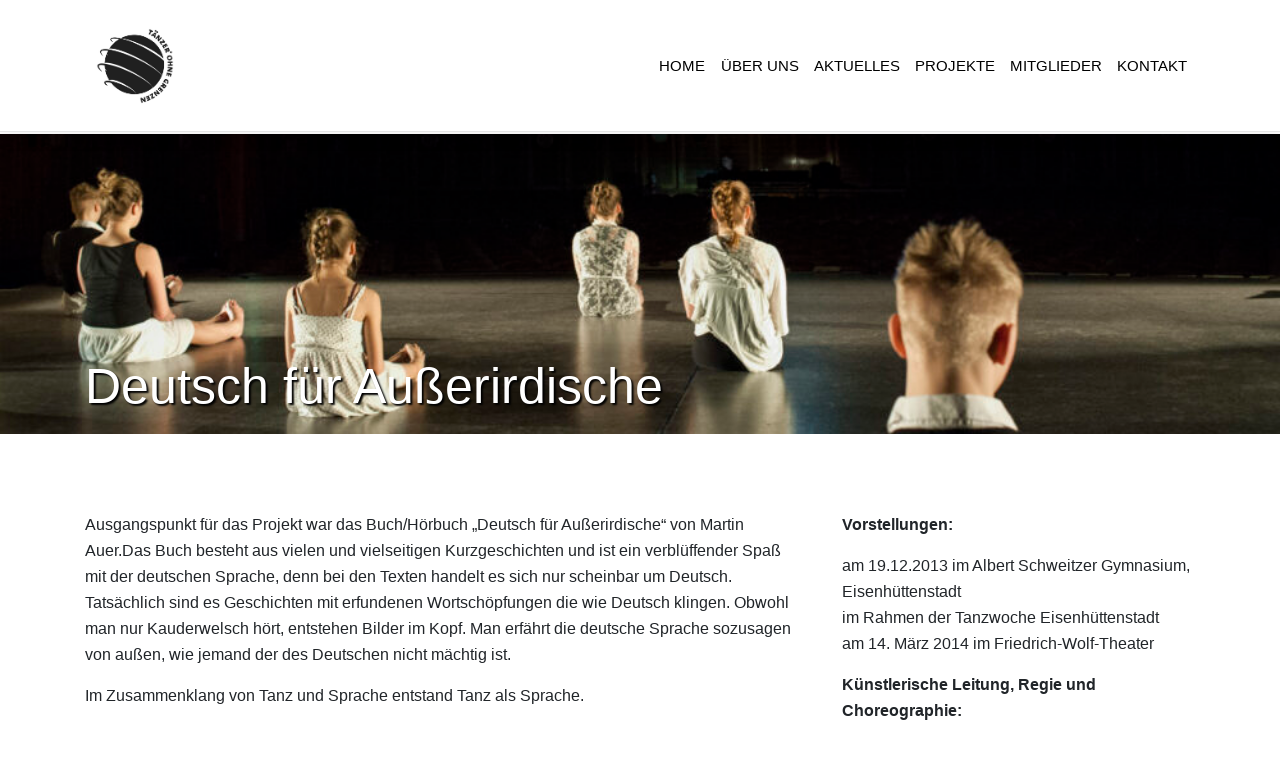

--- FILE ---
content_type: text/html; charset=UTF-8
request_url: https://www.taenzerohnegrenzen.de/2013/12/20/deutsch-fuer-ausserirdische/
body_size: 12191
content:
<!DOCTYPE html>
<html lang="en-US">
<head>
    <meta charset="UTF-8">
    <meta name="viewport" content="width=device-width, initial-scale=1, user-scalable=no">
    <meta http-equiv="X-UA-Compatible" content="IE=edge">
    <link rel="profile" href="http://gmpg.org/xfn/11">
<meta name='robots' content='index, follow, max-image-preview:large, max-snippet:-1, max-video-preview:-1' />

	<!-- This site is optimized with the Yoast SEO plugin v26.5 - https://yoast.com/wordpress/plugins/seo/ -->
	<title>Deutsch für Außerirdische &#187; Tänzer ohne Grenzen</title>
	<link rel="canonical" href="https://www.taenzerohnegrenzen.de/2013/12/20/deutsch-fuer-ausserirdische/" />
	<meta property="og:locale" content="en_US" />
	<meta property="og:type" content="article" />
	<meta property="og:title" content="Deutsch für Außerirdische &#187; Tänzer ohne Grenzen" />
	<meta property="og:description" content="Ausgangspunkt für das Projekt war das Buch/Hörbuch „Deutsch für Außerirdische“ von Martin Auer.Das Buch besteht aus vielen und vielseitigen Kurzgeschichten und ist ein verblüffender Spaß mit der deutschen Sprache, denn bei den Texten handelt es sich nur scheinbar um Deutsch. Tatsächlich sind es Geschichten mit erfundenen Wortschöpfungen die wie Deutsch klingen. Obwohl man nur Kauderwelsch [&hellip;]" />
	<meta property="og:url" content="https://www.taenzerohnegrenzen.de/2013/12/20/deutsch-fuer-ausserirdische/" />
	<meta property="og:site_name" content="Tänzer ohne Grenzen" />
	<meta property="article:publisher" content="https://www.facebook.com/TaenzerohneGrenzen/" />
	<meta property="article:published_time" content="2013-12-20T19:44:00+00:00" />
	<meta property="article:modified_time" content="2021-10-24T19:39:17+00:00" />
	<meta property="og:image" content="https://www.taenzerohnegrenzen.de/wp-content/uploads/friwo.png" />
	<meta name="author" content="admin-taenzer-hji" />
	<meta name="twitter:card" content="summary_large_image" />
	<meta name="twitter:label1" content="Written by" />
	<meta name="twitter:data1" content="admin-taenzer-hji" />
	<meta name="twitter:label2" content="Est. reading time" />
	<meta name="twitter:data2" content="2 minutes" />
	<script type="application/ld+json" class="yoast-schema-graph">{"@context":"https://schema.org","@graph":[{"@type":"Article","@id":"https://www.taenzerohnegrenzen.de/2013/12/20/deutsch-fuer-ausserirdische/#article","isPartOf":{"@id":"https://www.taenzerohnegrenzen.de/2013/12/20/deutsch-fuer-ausserirdische/"},"author":{"name":"admin-taenzer-hji","@id":"https://www.taenzerohnegrenzen.de/#/schema/person/06c78091e4e4adb4c7ad62873c0bbc88"},"headline":"Deutsch für Außerirdische","datePublished":"2013-12-20T19:44:00+00:00","dateModified":"2021-10-24T19:39:17+00:00","mainEntityOfPage":{"@id":"https://www.taenzerohnegrenzen.de/2013/12/20/deutsch-fuer-ausserirdische/"},"wordCount":138,"publisher":{"@id":"https://www.taenzerohnegrenzen.de/#organization"},"image":{"@id":"https://www.taenzerohnegrenzen.de/2013/12/20/deutsch-fuer-ausserirdische/#primaryimage"},"thumbnailUrl":"https://www.taenzerohnegrenzen.de/wp-content/uploads/friwo.png","articleSection":["Projekte","Unkategorisiert"],"inLanguage":"en-US"},{"@type":"WebPage","@id":"https://www.taenzerohnegrenzen.de/2013/12/20/deutsch-fuer-ausserirdische/","url":"https://www.taenzerohnegrenzen.de/2013/12/20/deutsch-fuer-ausserirdische/","name":"Deutsch für Außerirdische &#187; Tänzer ohne Grenzen","isPartOf":{"@id":"https://www.taenzerohnegrenzen.de/#website"},"primaryImageOfPage":{"@id":"https://www.taenzerohnegrenzen.de/2013/12/20/deutsch-fuer-ausserirdische/#primaryimage"},"image":{"@id":"https://www.taenzerohnegrenzen.de/2013/12/20/deutsch-fuer-ausserirdische/#primaryimage"},"thumbnailUrl":"https://www.taenzerohnegrenzen.de/wp-content/uploads/friwo.png","datePublished":"2013-12-20T19:44:00+00:00","dateModified":"2021-10-24T19:39:17+00:00","breadcrumb":{"@id":"https://www.taenzerohnegrenzen.de/2013/12/20/deutsch-fuer-ausserirdische/#breadcrumb"},"inLanguage":"en-US","potentialAction":[{"@type":"ReadAction","target":["https://www.taenzerohnegrenzen.de/2013/12/20/deutsch-fuer-ausserirdische/"]}]},{"@type":"ImageObject","inLanguage":"en-US","@id":"https://www.taenzerohnegrenzen.de/2013/12/20/deutsch-fuer-ausserirdische/#primaryimage","url":"https://www.taenzerohnegrenzen.de/wp-content/uploads/friwo.png","contentUrl":"https://www.taenzerohnegrenzen.de/wp-content/uploads/friwo.png","width":267,"height":189},{"@type":"BreadcrumbList","@id":"https://www.taenzerohnegrenzen.de/2013/12/20/deutsch-fuer-ausserirdische/#breadcrumb","itemListElement":[{"@type":"ListItem","position":1,"name":"Startseite","item":"https://www.taenzerohnegrenzen.de/"},{"@type":"ListItem","position":2,"name":"Deutsch für Außerirdische"}]},{"@type":"WebSite","@id":"https://www.taenzerohnegrenzen.de/#website","url":"https://www.taenzerohnegrenzen.de/","name":"Tänzer ohne Grenzen","description":"Tänzer ohne Grenzen","publisher":{"@id":"https://www.taenzerohnegrenzen.de/#organization"},"potentialAction":[{"@type":"SearchAction","target":{"@type":"EntryPoint","urlTemplate":"https://www.taenzerohnegrenzen.de/?s={search_term_string}"},"query-input":{"@type":"PropertyValueSpecification","valueRequired":true,"valueName":"search_term_string"}}],"inLanguage":"en-US"},{"@type":"Organization","@id":"https://www.taenzerohnegrenzen.de/#organization","name":"Tänzer ohne Grenzen e.V.","url":"https://www.taenzerohnegrenzen.de/","logo":{"@type":"ImageObject","inLanguage":"en-US","@id":"https://www.taenzerohnegrenzen.de/#/schema/logo/image/","url":"https://www.taenzerohnegrenzen.de/wp-content/uploads/2021/03/logo_tanz_web-trans.png","contentUrl":"https://www.taenzerohnegrenzen.de/wp-content/uploads/2021/03/logo_tanz_web-trans.png","width":142,"height":142,"caption":"Tänzer ohne Grenzen e.V."},"image":{"@id":"https://www.taenzerohnegrenzen.de/#/schema/logo/image/"},"sameAs":["https://www.facebook.com/TaenzerohneGrenzen/","https://www.instagram.com/taenzer._ohne._grenzen/"]},{"@type":"Person","@id":"https://www.taenzerohnegrenzen.de/#/schema/person/06c78091e4e4adb4c7ad62873c0bbc88","name":"admin-taenzer-hji","sameAs":["https://www.taenzerohnegrenzen.de/"],"url":"https://www.taenzerohnegrenzen.de/author/admin-taenzer-hji/"}]}</script>
	<!-- / Yoast SEO plugin. -->


<link rel='dns-prefetch' href='//cdnjs.cloudflare.com' />
<link rel="alternate" type="application/rss+xml" title="Tänzer ohne Grenzen &raquo; Feed" href="https://www.taenzerohnegrenzen.de/feed/" />
<link rel="alternate" type="application/rss+xml" title="Tänzer ohne Grenzen &raquo; Comments Feed" href="https://www.taenzerohnegrenzen.de/comments/feed/" />
<link rel="alternate" type="application/rss+xml" title="Tänzer ohne Grenzen &raquo; Deutsch für Außerirdische Comments Feed" href="https://www.taenzerohnegrenzen.de/2013/12/20/deutsch-fuer-ausserirdische/feed/" />
<link rel="alternate" title="oEmbed (JSON)" type="application/json+oembed" href="https://www.taenzerohnegrenzen.de/wp-json/oembed/1.0/embed?url=https%3A%2F%2Fwww.taenzerohnegrenzen.de%2F2013%2F12%2F20%2Fdeutsch-fuer-ausserirdische%2F" />
<link rel="alternate" title="oEmbed (XML)" type="text/xml+oembed" href="https://www.taenzerohnegrenzen.de/wp-json/oembed/1.0/embed?url=https%3A%2F%2Fwww.taenzerohnegrenzen.de%2F2013%2F12%2F20%2Fdeutsch-fuer-ausserirdische%2F&#038;format=xml" />
<style id='wp-img-auto-sizes-contain-inline-css' type='text/css'>
img:is([sizes=auto i],[sizes^="auto," i]){contain-intrinsic-size:3000px 1500px}
/*# sourceURL=wp-img-auto-sizes-contain-inline-css */
</style>
<style id='wp-emoji-styles-inline-css' type='text/css'>

	img.wp-smiley, img.emoji {
		display: inline !important;
		border: none !important;
		box-shadow: none !important;
		height: 1em !important;
		width: 1em !important;
		margin: 0 0.07em !important;
		vertical-align: -0.1em !important;
		background: none !important;
		padding: 0 !important;
	}
/*# sourceURL=wp-emoji-styles-inline-css */
</style>
<style id='wp-block-library-inline-css' type='text/css'>
:root{--wp-block-synced-color:#7a00df;--wp-block-synced-color--rgb:122,0,223;--wp-bound-block-color:var(--wp-block-synced-color);--wp-editor-canvas-background:#ddd;--wp-admin-theme-color:#007cba;--wp-admin-theme-color--rgb:0,124,186;--wp-admin-theme-color-darker-10:#006ba1;--wp-admin-theme-color-darker-10--rgb:0,107,160.5;--wp-admin-theme-color-darker-20:#005a87;--wp-admin-theme-color-darker-20--rgb:0,90,135;--wp-admin-border-width-focus:2px}@media (min-resolution:192dpi){:root{--wp-admin-border-width-focus:1.5px}}.wp-element-button{cursor:pointer}:root .has-very-light-gray-background-color{background-color:#eee}:root .has-very-dark-gray-background-color{background-color:#313131}:root .has-very-light-gray-color{color:#eee}:root .has-very-dark-gray-color{color:#313131}:root .has-vivid-green-cyan-to-vivid-cyan-blue-gradient-background{background:linear-gradient(135deg,#00d084,#0693e3)}:root .has-purple-crush-gradient-background{background:linear-gradient(135deg,#34e2e4,#4721fb 50%,#ab1dfe)}:root .has-hazy-dawn-gradient-background{background:linear-gradient(135deg,#faaca8,#dad0ec)}:root .has-subdued-olive-gradient-background{background:linear-gradient(135deg,#fafae1,#67a671)}:root .has-atomic-cream-gradient-background{background:linear-gradient(135deg,#fdd79a,#004a59)}:root .has-nightshade-gradient-background{background:linear-gradient(135deg,#330968,#31cdcf)}:root .has-midnight-gradient-background{background:linear-gradient(135deg,#020381,#2874fc)}:root{--wp--preset--font-size--normal:16px;--wp--preset--font-size--huge:42px}.has-regular-font-size{font-size:1em}.has-larger-font-size{font-size:2.625em}.has-normal-font-size{font-size:var(--wp--preset--font-size--normal)}.has-huge-font-size{font-size:var(--wp--preset--font-size--huge)}.has-text-align-center{text-align:center}.has-text-align-left{text-align:left}.has-text-align-right{text-align:right}.has-fit-text{white-space:nowrap!important}#end-resizable-editor-section{display:none}.aligncenter{clear:both}.items-justified-left{justify-content:flex-start}.items-justified-center{justify-content:center}.items-justified-right{justify-content:flex-end}.items-justified-space-between{justify-content:space-between}.screen-reader-text{border:0;clip-path:inset(50%);height:1px;margin:-1px;overflow:hidden;padding:0;position:absolute;width:1px;word-wrap:normal!important}.screen-reader-text:focus{background-color:#ddd;clip-path:none;color:#444;display:block;font-size:1em;height:auto;left:5px;line-height:normal;padding:15px 23px 14px;text-decoration:none;top:5px;width:auto;z-index:100000}html :where(.has-border-color){border-style:solid}html :where([style*=border-top-color]){border-top-style:solid}html :where([style*=border-right-color]){border-right-style:solid}html :where([style*=border-bottom-color]){border-bottom-style:solid}html :where([style*=border-left-color]){border-left-style:solid}html :where([style*=border-width]){border-style:solid}html :where([style*=border-top-width]){border-top-style:solid}html :where([style*=border-right-width]){border-right-style:solid}html :where([style*=border-bottom-width]){border-bottom-style:solid}html :where([style*=border-left-width]){border-left-style:solid}html :where(img[class*=wp-image-]){height:auto;max-width:100%}:where(figure){margin:0 0 1em}html :where(.is-position-sticky){--wp-admin--admin-bar--position-offset:var(--wp-admin--admin-bar--height,0px)}@media screen and (max-width:600px){html :where(.is-position-sticky){--wp-admin--admin-bar--position-offset:0px}}

/*# sourceURL=wp-block-library-inline-css */
</style><style id='wp-block-heading-inline-css' type='text/css'>
h1:where(.wp-block-heading).has-background,h2:where(.wp-block-heading).has-background,h3:where(.wp-block-heading).has-background,h4:where(.wp-block-heading).has-background,h5:where(.wp-block-heading).has-background,h6:where(.wp-block-heading).has-background{padding:1.25em 2.375em}h1.has-text-align-left[style*=writing-mode]:where([style*=vertical-lr]),h1.has-text-align-right[style*=writing-mode]:where([style*=vertical-rl]),h2.has-text-align-left[style*=writing-mode]:where([style*=vertical-lr]),h2.has-text-align-right[style*=writing-mode]:where([style*=vertical-rl]),h3.has-text-align-left[style*=writing-mode]:where([style*=vertical-lr]),h3.has-text-align-right[style*=writing-mode]:where([style*=vertical-rl]),h4.has-text-align-left[style*=writing-mode]:where([style*=vertical-lr]),h4.has-text-align-right[style*=writing-mode]:where([style*=vertical-rl]),h5.has-text-align-left[style*=writing-mode]:where([style*=vertical-lr]),h5.has-text-align-right[style*=writing-mode]:where([style*=vertical-rl]),h6.has-text-align-left[style*=writing-mode]:where([style*=vertical-lr]),h6.has-text-align-right[style*=writing-mode]:where([style*=vertical-rl]){rotate:180deg}
/*# sourceURL=https://www.taenzerohnegrenzen.de/wp-includes/blocks/heading/style.min.css */
</style>
<style id='wp-block-image-inline-css' type='text/css'>
.wp-block-image>a,.wp-block-image>figure>a{display:inline-block}.wp-block-image img{box-sizing:border-box;height:auto;max-width:100%;vertical-align:bottom}@media not (prefers-reduced-motion){.wp-block-image img.hide{visibility:hidden}.wp-block-image img.show{animation:show-content-image .4s}}.wp-block-image[style*=border-radius] img,.wp-block-image[style*=border-radius]>a{border-radius:inherit}.wp-block-image.has-custom-border img{box-sizing:border-box}.wp-block-image.aligncenter{text-align:center}.wp-block-image.alignfull>a,.wp-block-image.alignwide>a{width:100%}.wp-block-image.alignfull img,.wp-block-image.alignwide img{height:auto;width:100%}.wp-block-image .aligncenter,.wp-block-image .alignleft,.wp-block-image .alignright,.wp-block-image.aligncenter,.wp-block-image.alignleft,.wp-block-image.alignright{display:table}.wp-block-image .aligncenter>figcaption,.wp-block-image .alignleft>figcaption,.wp-block-image .alignright>figcaption,.wp-block-image.aligncenter>figcaption,.wp-block-image.alignleft>figcaption,.wp-block-image.alignright>figcaption{caption-side:bottom;display:table-caption}.wp-block-image .alignleft{float:left;margin:.5em 1em .5em 0}.wp-block-image .alignright{float:right;margin:.5em 0 .5em 1em}.wp-block-image .aligncenter{margin-left:auto;margin-right:auto}.wp-block-image :where(figcaption){margin-bottom:1em;margin-top:.5em}.wp-block-image.is-style-circle-mask img{border-radius:9999px}@supports ((-webkit-mask-image:none) or (mask-image:none)) or (-webkit-mask-image:none){.wp-block-image.is-style-circle-mask img{border-radius:0;-webkit-mask-image:url('data:image/svg+xml;utf8,<svg viewBox="0 0 100 100" xmlns="http://www.w3.org/2000/svg"><circle cx="50" cy="50" r="50"/></svg>');mask-image:url('data:image/svg+xml;utf8,<svg viewBox="0 0 100 100" xmlns="http://www.w3.org/2000/svg"><circle cx="50" cy="50" r="50"/></svg>');mask-mode:alpha;-webkit-mask-position:center;mask-position:center;-webkit-mask-repeat:no-repeat;mask-repeat:no-repeat;-webkit-mask-size:contain;mask-size:contain}}:root :where(.wp-block-image.is-style-rounded img,.wp-block-image .is-style-rounded img){border-radius:9999px}.wp-block-image figure{margin:0}.wp-lightbox-container{display:flex;flex-direction:column;position:relative}.wp-lightbox-container img{cursor:zoom-in}.wp-lightbox-container img:hover+button{opacity:1}.wp-lightbox-container button{align-items:center;backdrop-filter:blur(16px) saturate(180%);background-color:#5a5a5a40;border:none;border-radius:4px;cursor:zoom-in;display:flex;height:20px;justify-content:center;opacity:0;padding:0;position:absolute;right:16px;text-align:center;top:16px;width:20px;z-index:100}@media not (prefers-reduced-motion){.wp-lightbox-container button{transition:opacity .2s ease}}.wp-lightbox-container button:focus-visible{outline:3px auto #5a5a5a40;outline:3px auto -webkit-focus-ring-color;outline-offset:3px}.wp-lightbox-container button:hover{cursor:pointer;opacity:1}.wp-lightbox-container button:focus{opacity:1}.wp-lightbox-container button:focus,.wp-lightbox-container button:hover,.wp-lightbox-container button:not(:hover):not(:active):not(.has-background){background-color:#5a5a5a40;border:none}.wp-lightbox-overlay{box-sizing:border-box;cursor:zoom-out;height:100vh;left:0;overflow:hidden;position:fixed;top:0;visibility:hidden;width:100%;z-index:100000}.wp-lightbox-overlay .close-button{align-items:center;cursor:pointer;display:flex;justify-content:center;min-height:40px;min-width:40px;padding:0;position:absolute;right:calc(env(safe-area-inset-right) + 16px);top:calc(env(safe-area-inset-top) + 16px);z-index:5000000}.wp-lightbox-overlay .close-button:focus,.wp-lightbox-overlay .close-button:hover,.wp-lightbox-overlay .close-button:not(:hover):not(:active):not(.has-background){background:none;border:none}.wp-lightbox-overlay .lightbox-image-container{height:var(--wp--lightbox-container-height);left:50%;overflow:hidden;position:absolute;top:50%;transform:translate(-50%,-50%);transform-origin:top left;width:var(--wp--lightbox-container-width);z-index:9999999999}.wp-lightbox-overlay .wp-block-image{align-items:center;box-sizing:border-box;display:flex;height:100%;justify-content:center;margin:0;position:relative;transform-origin:0 0;width:100%;z-index:3000000}.wp-lightbox-overlay .wp-block-image img{height:var(--wp--lightbox-image-height);min-height:var(--wp--lightbox-image-height);min-width:var(--wp--lightbox-image-width);width:var(--wp--lightbox-image-width)}.wp-lightbox-overlay .wp-block-image figcaption{display:none}.wp-lightbox-overlay button{background:none;border:none}.wp-lightbox-overlay .scrim{background-color:#fff;height:100%;opacity:.9;position:absolute;width:100%;z-index:2000000}.wp-lightbox-overlay.active{visibility:visible}@media not (prefers-reduced-motion){.wp-lightbox-overlay.active{animation:turn-on-visibility .25s both}.wp-lightbox-overlay.active img{animation:turn-on-visibility .35s both}.wp-lightbox-overlay.show-closing-animation:not(.active){animation:turn-off-visibility .35s both}.wp-lightbox-overlay.show-closing-animation:not(.active) img{animation:turn-off-visibility .25s both}.wp-lightbox-overlay.zoom.active{animation:none;opacity:1;visibility:visible}.wp-lightbox-overlay.zoom.active .lightbox-image-container{animation:lightbox-zoom-in .4s}.wp-lightbox-overlay.zoom.active .lightbox-image-container img{animation:none}.wp-lightbox-overlay.zoom.active .scrim{animation:turn-on-visibility .4s forwards}.wp-lightbox-overlay.zoom.show-closing-animation:not(.active){animation:none}.wp-lightbox-overlay.zoom.show-closing-animation:not(.active) .lightbox-image-container{animation:lightbox-zoom-out .4s}.wp-lightbox-overlay.zoom.show-closing-animation:not(.active) .lightbox-image-container img{animation:none}.wp-lightbox-overlay.zoom.show-closing-animation:not(.active) .scrim{animation:turn-off-visibility .4s forwards}}@keyframes show-content-image{0%{visibility:hidden}99%{visibility:hidden}to{visibility:visible}}@keyframes turn-on-visibility{0%{opacity:0}to{opacity:1}}@keyframes turn-off-visibility{0%{opacity:1;visibility:visible}99%{opacity:0;visibility:visible}to{opacity:0;visibility:hidden}}@keyframes lightbox-zoom-in{0%{transform:translate(calc((-100vw + var(--wp--lightbox-scrollbar-width))/2 + var(--wp--lightbox-initial-left-position)),calc(-50vh + var(--wp--lightbox-initial-top-position))) scale(var(--wp--lightbox-scale))}to{transform:translate(-50%,-50%) scale(1)}}@keyframes lightbox-zoom-out{0%{transform:translate(-50%,-50%) scale(1);visibility:visible}99%{visibility:visible}to{transform:translate(calc((-100vw + var(--wp--lightbox-scrollbar-width))/2 + var(--wp--lightbox-initial-left-position)),calc(-50vh + var(--wp--lightbox-initial-top-position))) scale(var(--wp--lightbox-scale));visibility:hidden}}
/*# sourceURL=https://www.taenzerohnegrenzen.de/wp-includes/blocks/image/style.min.css */
</style>
<style id='wp-block-columns-inline-css' type='text/css'>
.wp-block-columns{box-sizing:border-box;display:flex;flex-wrap:wrap!important}@media (min-width:782px){.wp-block-columns{flex-wrap:nowrap!important}}.wp-block-columns{align-items:normal!important}.wp-block-columns.are-vertically-aligned-top{align-items:flex-start}.wp-block-columns.are-vertically-aligned-center{align-items:center}.wp-block-columns.are-vertically-aligned-bottom{align-items:flex-end}@media (max-width:781px){.wp-block-columns:not(.is-not-stacked-on-mobile)>.wp-block-column{flex-basis:100%!important}}@media (min-width:782px){.wp-block-columns:not(.is-not-stacked-on-mobile)>.wp-block-column{flex-basis:0;flex-grow:1}.wp-block-columns:not(.is-not-stacked-on-mobile)>.wp-block-column[style*=flex-basis]{flex-grow:0}}.wp-block-columns.is-not-stacked-on-mobile{flex-wrap:nowrap!important}.wp-block-columns.is-not-stacked-on-mobile>.wp-block-column{flex-basis:0;flex-grow:1}.wp-block-columns.is-not-stacked-on-mobile>.wp-block-column[style*=flex-basis]{flex-grow:0}:where(.wp-block-columns){margin-bottom:1.75em}:where(.wp-block-columns.has-background){padding:1.25em 2.375em}.wp-block-column{flex-grow:1;min-width:0;overflow-wrap:break-word;word-break:break-word}.wp-block-column.is-vertically-aligned-top{align-self:flex-start}.wp-block-column.is-vertically-aligned-center{align-self:center}.wp-block-column.is-vertically-aligned-bottom{align-self:flex-end}.wp-block-column.is-vertically-aligned-stretch{align-self:stretch}.wp-block-column.is-vertically-aligned-bottom,.wp-block-column.is-vertically-aligned-center,.wp-block-column.is-vertically-aligned-top{width:100%}
/*# sourceURL=https://www.taenzerohnegrenzen.de/wp-includes/blocks/columns/style.min.css */
</style>
<style id='wp-block-spacer-inline-css' type='text/css'>
.wp-block-spacer{clear:both}
/*# sourceURL=https://www.taenzerohnegrenzen.de/wp-includes/blocks/spacer/style.min.css */
</style>
<style id='global-styles-inline-css' type='text/css'>
:root{--wp--preset--aspect-ratio--square: 1;--wp--preset--aspect-ratio--4-3: 4/3;--wp--preset--aspect-ratio--3-4: 3/4;--wp--preset--aspect-ratio--3-2: 3/2;--wp--preset--aspect-ratio--2-3: 2/3;--wp--preset--aspect-ratio--16-9: 16/9;--wp--preset--aspect-ratio--9-16: 9/16;--wp--preset--color--black: #000000;--wp--preset--color--cyan-bluish-gray: #abb8c3;--wp--preset--color--white: #ffffff;--wp--preset--color--pale-pink: #f78da7;--wp--preset--color--vivid-red: #cf2e2e;--wp--preset--color--luminous-vivid-orange: #ff6900;--wp--preset--color--luminous-vivid-amber: #fcb900;--wp--preset--color--light-green-cyan: #7bdcb5;--wp--preset--color--vivid-green-cyan: #00d084;--wp--preset--color--pale-cyan-blue: #8ed1fc;--wp--preset--color--vivid-cyan-blue: #0693e3;--wp--preset--color--vivid-purple: #9b51e0;--wp--preset--color--bright-gray: #f7f7f7;--wp--preset--color--dark-gray: #2c2c2c;--wp--preset--gradient--vivid-cyan-blue-to-vivid-purple: linear-gradient(135deg,rgb(6,147,227) 0%,rgb(155,81,224) 100%);--wp--preset--gradient--light-green-cyan-to-vivid-green-cyan: linear-gradient(135deg,rgb(122,220,180) 0%,rgb(0,208,130) 100%);--wp--preset--gradient--luminous-vivid-amber-to-luminous-vivid-orange: linear-gradient(135deg,rgb(252,185,0) 0%,rgb(255,105,0) 100%);--wp--preset--gradient--luminous-vivid-orange-to-vivid-red: linear-gradient(135deg,rgb(255,105,0) 0%,rgb(207,46,46) 100%);--wp--preset--gradient--very-light-gray-to-cyan-bluish-gray: linear-gradient(135deg,rgb(238,238,238) 0%,rgb(169,184,195) 100%);--wp--preset--gradient--cool-to-warm-spectrum: linear-gradient(135deg,rgb(74,234,220) 0%,rgb(151,120,209) 20%,rgb(207,42,186) 40%,rgb(238,44,130) 60%,rgb(251,105,98) 80%,rgb(254,248,76) 100%);--wp--preset--gradient--blush-light-purple: linear-gradient(135deg,rgb(255,206,236) 0%,rgb(152,150,240) 100%);--wp--preset--gradient--blush-bordeaux: linear-gradient(135deg,rgb(254,205,165) 0%,rgb(254,45,45) 50%,rgb(107,0,62) 100%);--wp--preset--gradient--luminous-dusk: linear-gradient(135deg,rgb(255,203,112) 0%,rgb(199,81,192) 50%,rgb(65,88,208) 100%);--wp--preset--gradient--pale-ocean: linear-gradient(135deg,rgb(255,245,203) 0%,rgb(182,227,212) 50%,rgb(51,167,181) 100%);--wp--preset--gradient--electric-grass: linear-gradient(135deg,rgb(202,248,128) 0%,rgb(113,206,126) 100%);--wp--preset--gradient--midnight: linear-gradient(135deg,rgb(2,3,129) 0%,rgb(40,116,252) 100%);--wp--preset--font-size--small: 13px;--wp--preset--font-size--medium: 20px;--wp--preset--font-size--large: 36px;--wp--preset--font-size--x-large: 42px;--wp--preset--font-size--default: 16px;--wp--preset--font-size--small-12: 12px;--wp--preset--font-size--small-14: 14px;--wp--preset--font-size--small-16: 16px;--wp--preset--font-size--normal-18: 18px;--wp--preset--font-size--normal-20: 20px;--wp--preset--font-size--normal-22: 22px;--wp--preset--font-size--normal-24: 24px;--wp--preset--font-size--normal-26: 26px;--wp--preset--font-size--medium-30: 30px;--wp--preset--font-size--medium-34: 34px;--wp--preset--font-size--medium-38: 38px;--wp--preset--font-size--big-40: 40px;--wp--preset--font-size--big-46: 46px;--wp--preset--font-size--big-50: 50px;--wp--preset--spacing--20: 0.44rem;--wp--preset--spacing--30: 0.67rem;--wp--preset--spacing--40: 1rem;--wp--preset--spacing--50: 1.5rem;--wp--preset--spacing--60: 2.25rem;--wp--preset--spacing--70: 3.38rem;--wp--preset--spacing--80: 5.06rem;--wp--preset--shadow--natural: 6px 6px 9px rgba(0, 0, 0, 0.2);--wp--preset--shadow--deep: 12px 12px 50px rgba(0, 0, 0, 0.4);--wp--preset--shadow--sharp: 6px 6px 0px rgba(0, 0, 0, 0.2);--wp--preset--shadow--outlined: 6px 6px 0px -3px rgb(255, 255, 255), 6px 6px rgb(0, 0, 0);--wp--preset--shadow--crisp: 6px 6px 0px rgb(0, 0, 0);}:where(.is-layout-flex){gap: 0.5em;}:where(.is-layout-grid){gap: 0.5em;}body .is-layout-flex{display: flex;}.is-layout-flex{flex-wrap: wrap;align-items: center;}.is-layout-flex > :is(*, div){margin: 0;}body .is-layout-grid{display: grid;}.is-layout-grid > :is(*, div){margin: 0;}:where(.wp-block-columns.is-layout-flex){gap: 2em;}:where(.wp-block-columns.is-layout-grid){gap: 2em;}:where(.wp-block-post-template.is-layout-flex){gap: 1.25em;}:where(.wp-block-post-template.is-layout-grid){gap: 1.25em;}.has-black-color{color: var(--wp--preset--color--black) !important;}.has-cyan-bluish-gray-color{color: var(--wp--preset--color--cyan-bluish-gray) !important;}.has-white-color{color: var(--wp--preset--color--white) !important;}.has-pale-pink-color{color: var(--wp--preset--color--pale-pink) !important;}.has-vivid-red-color{color: var(--wp--preset--color--vivid-red) !important;}.has-luminous-vivid-orange-color{color: var(--wp--preset--color--luminous-vivid-orange) !important;}.has-luminous-vivid-amber-color{color: var(--wp--preset--color--luminous-vivid-amber) !important;}.has-light-green-cyan-color{color: var(--wp--preset--color--light-green-cyan) !important;}.has-vivid-green-cyan-color{color: var(--wp--preset--color--vivid-green-cyan) !important;}.has-pale-cyan-blue-color{color: var(--wp--preset--color--pale-cyan-blue) !important;}.has-vivid-cyan-blue-color{color: var(--wp--preset--color--vivid-cyan-blue) !important;}.has-vivid-purple-color{color: var(--wp--preset--color--vivid-purple) !important;}.has-black-background-color{background-color: var(--wp--preset--color--black) !important;}.has-cyan-bluish-gray-background-color{background-color: var(--wp--preset--color--cyan-bluish-gray) !important;}.has-white-background-color{background-color: var(--wp--preset--color--white) !important;}.has-pale-pink-background-color{background-color: var(--wp--preset--color--pale-pink) !important;}.has-vivid-red-background-color{background-color: var(--wp--preset--color--vivid-red) !important;}.has-luminous-vivid-orange-background-color{background-color: var(--wp--preset--color--luminous-vivid-orange) !important;}.has-luminous-vivid-amber-background-color{background-color: var(--wp--preset--color--luminous-vivid-amber) !important;}.has-light-green-cyan-background-color{background-color: var(--wp--preset--color--light-green-cyan) !important;}.has-vivid-green-cyan-background-color{background-color: var(--wp--preset--color--vivid-green-cyan) !important;}.has-pale-cyan-blue-background-color{background-color: var(--wp--preset--color--pale-cyan-blue) !important;}.has-vivid-cyan-blue-background-color{background-color: var(--wp--preset--color--vivid-cyan-blue) !important;}.has-vivid-purple-background-color{background-color: var(--wp--preset--color--vivid-purple) !important;}.has-black-border-color{border-color: var(--wp--preset--color--black) !important;}.has-cyan-bluish-gray-border-color{border-color: var(--wp--preset--color--cyan-bluish-gray) !important;}.has-white-border-color{border-color: var(--wp--preset--color--white) !important;}.has-pale-pink-border-color{border-color: var(--wp--preset--color--pale-pink) !important;}.has-vivid-red-border-color{border-color: var(--wp--preset--color--vivid-red) !important;}.has-luminous-vivid-orange-border-color{border-color: var(--wp--preset--color--luminous-vivid-orange) !important;}.has-luminous-vivid-amber-border-color{border-color: var(--wp--preset--color--luminous-vivid-amber) !important;}.has-light-green-cyan-border-color{border-color: var(--wp--preset--color--light-green-cyan) !important;}.has-vivid-green-cyan-border-color{border-color: var(--wp--preset--color--vivid-green-cyan) !important;}.has-pale-cyan-blue-border-color{border-color: var(--wp--preset--color--pale-cyan-blue) !important;}.has-vivid-cyan-blue-border-color{border-color: var(--wp--preset--color--vivid-cyan-blue) !important;}.has-vivid-purple-border-color{border-color: var(--wp--preset--color--vivid-purple) !important;}.has-vivid-cyan-blue-to-vivid-purple-gradient-background{background: var(--wp--preset--gradient--vivid-cyan-blue-to-vivid-purple) !important;}.has-light-green-cyan-to-vivid-green-cyan-gradient-background{background: var(--wp--preset--gradient--light-green-cyan-to-vivid-green-cyan) !important;}.has-luminous-vivid-amber-to-luminous-vivid-orange-gradient-background{background: var(--wp--preset--gradient--luminous-vivid-amber-to-luminous-vivid-orange) !important;}.has-luminous-vivid-orange-to-vivid-red-gradient-background{background: var(--wp--preset--gradient--luminous-vivid-orange-to-vivid-red) !important;}.has-very-light-gray-to-cyan-bluish-gray-gradient-background{background: var(--wp--preset--gradient--very-light-gray-to-cyan-bluish-gray) !important;}.has-cool-to-warm-spectrum-gradient-background{background: var(--wp--preset--gradient--cool-to-warm-spectrum) !important;}.has-blush-light-purple-gradient-background{background: var(--wp--preset--gradient--blush-light-purple) !important;}.has-blush-bordeaux-gradient-background{background: var(--wp--preset--gradient--blush-bordeaux) !important;}.has-luminous-dusk-gradient-background{background: var(--wp--preset--gradient--luminous-dusk) !important;}.has-pale-ocean-gradient-background{background: var(--wp--preset--gradient--pale-ocean) !important;}.has-electric-grass-gradient-background{background: var(--wp--preset--gradient--electric-grass) !important;}.has-midnight-gradient-background{background: var(--wp--preset--gradient--midnight) !important;}.has-small-font-size{font-size: var(--wp--preset--font-size--small) !important;}.has-medium-font-size{font-size: var(--wp--preset--font-size--medium) !important;}.has-large-font-size{font-size: var(--wp--preset--font-size--large) !important;}.has-x-large-font-size{font-size: var(--wp--preset--font-size--x-large) !important;}
:where(.wp-block-columns.is-layout-flex){gap: 2em;}:where(.wp-block-columns.is-layout-grid){gap: 2em;}
/*# sourceURL=global-styles-inline-css */
</style>
<style id='core-block-supports-inline-css' type='text/css'>
.wp-container-core-columns-is-layout-9d6595d7{flex-wrap:nowrap;}
/*# sourceURL=core-block-supports-inline-css */
</style>

<style id='classic-theme-styles-inline-css' type='text/css'>
/*! This file is auto-generated */
.wp-block-button__link{color:#fff;background-color:#32373c;border-radius:9999px;box-shadow:none;text-decoration:none;padding:calc(.667em + 2px) calc(1.333em + 2px);font-size:1.125em}.wp-block-file__button{background:#32373c;color:#fff;text-decoration:none}
/*# sourceURL=/wp-includes/css/classic-themes.min.css */
</style>
<link rel='stylesheet' id='contact-form-7-css' href='https://www.taenzerohnegrenzen.de/wp-content/plugins/contact-form-7/includes/css/styles.css?ver=6.1.4' type='text/css' media='all' />
<link rel='stylesheet' id='to-style-css' href='https://www.taenzerohnegrenzen.de/wp-content/plugins/typeof/css/default.css?ver=6.9' type='text/css' media='all' />
<link rel='stylesheet' id='to-animatecss-css' href='https://cdnjs.cloudflare.com/ajax/libs/animate.css/4.1.1/animate.min.css?ver=20200908' type='text/css' media='all' />
<link rel='stylesheet' id='parent-style-css' href='https://www.taenzerohnegrenzen.de/wp-content/themes/wp-bootstrap-starter/style.css?ver=6.9' type='text/css' media='all' />
<link rel='stylesheet' id='wp-bootstrap-starter-bootstrap-css-css' href='https://www.taenzerohnegrenzen.de/wp-content/themes/wp-bootstrap-starter/inc/assets/css/bootstrap.min.css?ver=6.9' type='text/css' media='all' />
<link rel='stylesheet' id='wp-bootstrap-starter-fontawesome-cdn-css' href='https://www.taenzerohnegrenzen.de/wp-content/themes/wp-bootstrap-starter/inc/assets/css/fontawesome.min.css?ver=6.9' type='text/css' media='all' />
<link rel='stylesheet' id='wp-bootstrap-starter-style-css' href='https://www.taenzerohnegrenzen.de/wp-content/themes/tog/style.css?ver=6.9' type='text/css' media='all' />
<link rel='stylesheet' id='wp-block-paragraph-css' href='https://www.taenzerohnegrenzen.de/wp-includes/blocks/paragraph/style.min.css?ver=6.9' type='text/css' media='all' />
<!--n2css--><!--n2js--><script type="text/javascript" src="https://www.taenzerohnegrenzen.de/wp-includes/js/jquery/jquery.min.js?ver=3.7.1" id="jquery-core-js"></script>
<script type="text/javascript" src="https://www.taenzerohnegrenzen.de/wp-includes/js/jquery/jquery-migrate.min.js?ver=3.4.1" id="jquery-migrate-js"></script>
<script type="text/javascript" src="https://www.taenzerohnegrenzen.de/wp-content/plugins/typeof/js/typeof.js?ver=1765104599" id="to-main-js"></script>
<script type="text/javascript" src="https://www.taenzerohnegrenzen.de/wp-content/plugins/typeof/vendor/parallaxjs/parallax.min.js?ver=1765104622" id="to-parallax-js"></script>
<script type="text/javascript" src="https://www.taenzerohnegrenzen.de/wp-content/plugins/typeof/vendor/imakewebthings-waypoints/lib/jquery.waypoints.min.js?ver=1765104660" id="to-waypoints-js"></script>
<script type="text/javascript" src="https://www.taenzerohnegrenzen.de/wp-content/themes/tog/assets/javascript/script.js?ver=6.9" id="wpbs-custom-script-js"></script>
<link rel="https://api.w.org/" href="https://www.taenzerohnegrenzen.de/wp-json/" /><link rel="alternate" title="JSON" type="application/json" href="https://www.taenzerohnegrenzen.de/wp-json/wp/v2/posts/635" /><link rel="EditURI" type="application/rsd+xml" title="RSD" href="https://www.taenzerohnegrenzen.de/xmlrpc.php?rsd" />
<meta name="generator" content="WordPress 6.9" />
<link rel='shortlink' href='https://www.taenzerohnegrenzen.de/?p=635' />
<link rel="preload" href="https://www.taenzerohnegrenzen.de/wp-content/themes/tog/assets/fonts/barlow-v12-latin/barlow-v12-latin-regular.woff2" as="font" type="font/woff2" crossorigin><link rel="pingback" href="https://www.taenzerohnegrenzen.de/xmlrpc.php">    <style type="text/css">
        #page-sub-header { background: #fff; }
    </style>
    <link rel="icon" href="https://www.taenzerohnegrenzen.de/wp-content/uploads/2021/03/cropped-logo_tanz_web-32x32.png" sizes="32x32" />
<link rel="icon" href="https://www.taenzerohnegrenzen.de/wp-content/uploads/2021/03/cropped-logo_tanz_web-192x192.png" sizes="192x192" />
<link rel="apple-touch-icon" href="https://www.taenzerohnegrenzen.de/wp-content/uploads/2021/03/cropped-logo_tanz_web-180x180.png" />
<meta name="msapplication-TileImage" content="https://www.taenzerohnegrenzen.de/wp-content/uploads/2021/03/cropped-logo_tanz_web-270x270.png" />
</head>

<body class="wp-singular post-template-default single single-post postid-635 single-format-standard wp-theme-wp-bootstrap-starter wp-child-theme-tog ve-pa ve-wa group-blog">


<div id="page" class="site">
	<a class="skip-link screen-reader-text" href="#content">Skip to content</a>
    	<header id="masthead" class="site-header navbar-static-top navbar-light" role="banner">
        <div class="container">
            <nav class="navbar navbar-expand-xl p-0">
                <div class="navbar-brand">
                                            <a href="https://www.taenzerohnegrenzen.de/">
                            <img src="https://www.taenzerohnegrenzen.de/wp-content/uploads/logo_tanz_30x30mm_2023.jpg" alt="Tänzer ohne Grenzen">
                        </a>
                    
                </div>
                <button class="navbar-toggler" type="button" data-toggle="collapse" data-target="#main-nav" aria-controls="" aria-expanded="false" aria-label="Toggle navigation">
                    <span class="navbar-toggler-icon"></span>
                </button>

                <div id="main-nav" class="collapse navbar-collapse justify-content-end"><ul id="menu-hauptmenue" class="navbar-nav"><li itemscope="itemscope" itemtype="https://www.schema.org/SiteNavigationElement" id="menu-item-41" class="menu-item menu-item-type-post_type menu-item-object-page menu-item-home menu-item-41 nav-item"><a title="Home" href="https://www.taenzerohnegrenzen.de/" class="nav-link">Home</a></li>
<li itemscope="itemscope" itemtype="https://www.schema.org/SiteNavigationElement" id="menu-item-42" class="menu-item menu-item-type-post_type menu-item-object-page menu-item-42 nav-item"><a title="Über uns" href="https://www.taenzerohnegrenzen.de/ueber-uns/" class="nav-link">Über uns</a></li>
<li itemscope="itemscope" itemtype="https://www.schema.org/SiteNavigationElement" id="menu-item-379" class="menu-item menu-item-type-taxonomy menu-item-object-category menu-item-379 nav-item"><a title="Aktuelles" href="https://www.taenzerohnegrenzen.de/category/aktuelles/" class="nav-link">Aktuelles</a></li>
<li itemscope="itemscope" itemtype="https://www.schema.org/SiteNavigationElement" id="menu-item-377" class="menu-item menu-item-type-taxonomy menu-item-object-category current-post-ancestor current-menu-parent current-post-parent active menu-item-377 nav-item"><a title="Projekte" href="https://www.taenzerohnegrenzen.de/category/projekte/" class="nav-link">Projekte</a></li>
<li itemscope="itemscope" itemtype="https://www.schema.org/SiteNavigationElement" id="menu-item-45" class="menu-item menu-item-type-post_type menu-item-object-page menu-item-45 nav-item"><a title="Mitglieder" href="https://www.taenzerohnegrenzen.de/team/" class="nav-link">Mitglieder</a></li>
<li itemscope="itemscope" itemtype="https://www.schema.org/SiteNavigationElement" id="menu-item-47" class="menu-item menu-item-type-post_type menu-item-object-page menu-item-47 nav-item"><a title="Kontakt" href="https://www.taenzerohnegrenzen.de/kontakt/" class="nav-link">Kontakt</a></li>
</ul></div>
            </nav>
        </div>
	</header><!-- #masthead -->


    
        <div class="stage stage-image" style="background-image: url(https://www.taenzerohnegrenzen.de//wp-content/uploads/cropped-Unsinn_StephanieSteinkopf_2-scaled-1.jpg); background-size: cover;">
        <div class="stage-inner container d-flex ">
        <h1 class="align-self-end">
            <span class="header-text1">Deutsch für Außerirdische</span>
            <span class="header-text2"></span>
        </h1>
        </div>
    </div> 
        
    
	<div id="content" class="site-content">
		<div class="container">
			<div class="row">
                
	<section id="primary" class="content-area col-12">
		<div id="main" class="site-main" role="main">

		
<article id="post-635" class="post-635 post type-post status-publish format-standard hentry category-projekte category-unkategorisiert">
	
	<div class="entry-content">
		
<p class="has-text-align-center is-style-max-width-500 has-normal-24-font-size"></p>



<span id="more-635"></span>



<div class="wp-block-columns to-column-gap-40 to-column-bg-position-center to-column-bg-size-cover is-layout-flex wp-container-core-columns-is-layout-9d6595d7 wp-block-columns-is-layout-flex">
<div class="wp-block-column to-column-bg-position-center to-column-bg-size-cover is-layout-flow wp-block-column-is-layout-flow" style="flex-basis:66.66%;background-color:transparent">
<p>Ausgangspunkt für das Projekt war das Buch/Hörbuch „Deutsch für Außerirdische“ von Martin Auer.Das Buch besteht aus vielen und vielseitigen Kurzgeschichten und ist ein verblüffender Spaß mit der deutschen Sprache, denn bei den Texten handelt es sich nur scheinbar um Deutsch. Tatsächlich sind es Geschichten mit erfundenen Wortschöpfungen die wie Deutsch klingen. Obwohl man nur Kauderwelsch hört, entstehen Bilder im Kopf. Man erfährt die deutsche Sprache sozusagen von außen, wie jemand der des Deutschen nicht mächtig ist.</p>



<p>Im Zusammenklang von Tanz und Sprache entstand Tanz als Sprache.</p>



<p></p>
</div>



<div class="wp-block-column to-column-bg-position-center to-column-bg-size-cover is-layout-flow wp-block-column-is-layout-flow" style="flex-basis:33.33%;background-color:transparent">
<p><strong>Vorstellungen:</strong></p>



<p>am 19.12.2013 im Albert Schweitzer Gymnasium, Eisenhüttenstadt<br>im Rahmen der Tanzwoche Eisenhüttenstadt<br>am 14. März 2014 im Friedrich-Wolf-Theater</p>



<p><strong>Künstlerische Leitung, Regie und Choreographie:</strong> </p>



<p>Be und Mevlana van Vark</p>



<p><br><strong>Assistenz:</strong> </p>



<p>Julek Kreutzer</p>



<p><strong>Kooperationspartner:</strong></p>



<figure class="wp-block-image size-full is-resized"><img decoding="async" src="https://www.taenzerohnegrenzen.de/wp-content/uploads/friwo.png" alt="" class="wp-image-979" width="238" height="168"/></figure>



<figure class="wp-block-image size-full is-resized"><img fetchpriority="high" decoding="async" src="https://www.taenzerohnegrenzen.de/wp-content/uploads/qcw-partner-albert-schweitzer-gym.png" alt="" class="wp-image-1145" width="294" height="184" srcset="https://www.taenzerohnegrenzen.de/wp-content/uploads/qcw-partner-albert-schweitzer-gym.png 400w, https://www.taenzerohnegrenzen.de/wp-content/uploads/qcw-partner-albert-schweitzer-gym-300x188.png 300w" sizes="(max-width: 294px) 100vw, 294px" /></figure>



<p><strong>Förderer:</strong></p>



<figure class="wp-block-image size-large is-resized"><img decoding="async" src="https://www.taenzerohnegrenzen.de/wp-content/uploads/logo-kultur-macht-stark-bmbf-1024x433.png" alt="" class="wp-image-959" width="335" height="141" srcset="https://www.taenzerohnegrenzen.de/wp-content/uploads/logo-kultur-macht-stark-bmbf-1024x433.png 1024w, https://www.taenzerohnegrenzen.de/wp-content/uploads/logo-kultur-macht-stark-bmbf-300x127.png 300w, https://www.taenzerohnegrenzen.de/wp-content/uploads/logo-kultur-macht-stark-bmbf.png 1137w" sizes="(max-width: 335px) 100vw, 335px" /></figure>



<p><br></p>



<figure class="wp-block-image size-full is-resized"><img loading="lazy" decoding="async" src="https://www.taenzerohnegrenzen.de/wp-content/uploads/chanceTanz.jpg" alt="" class="wp-image-981" width="251" height="94"/></figure>



<p><a href="http://www.bv-tanzinschulen.de/chancetanz/programm/" target="_blank" rel="noreferrer noopener"><br></a> </p>
</div>
</div>



<p></p>
	</div><!-- .entry-content -->
</article><!-- #post-## -->

	<nav class="navigation post-navigation" aria-label="Posts">
		<h2 class="screen-reader-text">Post navigation</h2>
		<div class="nav-links"><div class="nav-previous"><a href="https://www.taenzerohnegrenzen.de/1901/03/10/kulturlandwerkstatt/" rel="prev">Kulturlandwerkstatt</a></div><div class="nav-next"><a href="https://www.taenzerohnegrenzen.de/2013/12/20/german-for-aliens/" rel="next">German for Aliens</a></div></div>
	</nav>
		</div><!-- #main -->
	</section><!-- #primary -->

			</div><!-- .row -->
		</div><!-- .container -->
	</div><!-- #content -->
  	<footer id="colophon" class="site-footer navbar-light" role="contentinfo">
		<div class="container pt-3 pb-3">
      <section id="custom_post_widget-2" class="widget widget_custom_post_widget">
<div class="wp-block-columns to-column-gap-10 to-column-bg-position-center to-column-bg-size-cover is-layout-flex wp-container-core-columns-is-layout-9d6595d7 wp-block-columns-is-layout-flex">
<div class="wp-block-column to-column-bg-position-center to-column-bg-size-cover is-layout-flow wp-block-column-is-layout-flow" style="background-color:transparent"><div class="wp-block-image">
<figure class="aligncenter size-full is-resized"><img loading="lazy" decoding="async" src="https://www.taenzerohnegrenzen.de/wp-content/uploads/logo_tanz_30x30mm_2023.jpg" alt="" class="wp-image-1773" width="114" height="114" srcset="https://www.taenzerohnegrenzen.de/wp-content/uploads/logo_tanz_30x30mm_2023.jpg 945w, https://www.taenzerohnegrenzen.de/wp-content/uploads/logo_tanz_30x30mm_2023-300x300.jpg 300w, https://www.taenzerohnegrenzen.de/wp-content/uploads/logo_tanz_30x30mm_2023-150x150.jpg 150w" sizes="auto, (max-width: 114px) 100vw, 114px" /></figure>
</div></div>



<div class="wp-block-column to-column-bg-position-center to-column-bg-size-cover is-layout-flow wp-block-column-is-layout-flow" style="background-color:transparent">
<h2 class="wp-block-heading">Adresse</h2>



<p>Tänzer* ohne Grenzen e.V.<br>Lichtenrader Straße 18<br>D-12049 Berlin</p>
</div>



<div class="wp-block-column to-column-bg-position-center to-column-bg-size-cover is-layout-flow wp-block-column-is-layout-flow" style="background-color:transparent">
<h2 class="wp-block-heading">Kontakt</h2>



<p><strong>Künstlerische Leitung:</strong><br>be.vanvark[at]gmx.net</p>



<p><strong>Administration:</strong>&nbsp;<br>barb.gamper[at]pm.me</p>



<p>anjaschaplitz[at]gmail.com</p>
</div>



<div class="wp-block-column to-column-bg-position-center to-column-bg-size-cover is-layout-flow wp-block-column-is-layout-flow" style="background-color:transparent">
<h2 class="wp-block-heading">Rechtliches</h2>



<p><a href="https://www.taenzerohnegrenzen.de//impressum/" data-type="page" data-id="21">Impressum</a><br><a href="https://www.taenzerohnegrenzen.de//datenschutz/" data-type="page" data-id="23">Datenschutz</a></p>
</div>



<div class="wp-block-column social-media to-column-bg-position-center to-column-bg-size-cover is-layout-flow wp-block-column-is-layout-flow" style="flex-basis:120px;background-color:transparent">
<div style="height:50px" aria-hidden="true" class="wp-block-spacer"></div>



<div class="wp-block-columns to-column-gap-10 to-column-bg-position-center to-column-bg-size-cover is-layout-flex wp-container-core-columns-is-layout-9d6595d7 wp-block-columns-is-layout-flex">
<div class="wp-block-column to-column-bg-position-center to-column-bg-size-cover is-layout-flow wp-block-column-is-layout-flow" style="background-color:transparent">
<figure class="wp-block-image size-large is-resized"><a href="https://www.facebook.com/TaenzerohneGrenzen/"><img loading="lazy" decoding="async" src="https://www.taenzerohnegrenzen.de//wp-content/uploads/facebook.svg" alt="" class="wp-image-605" width="50" height="50"/></a></figure>
</div>



<div class="wp-block-column to-column-bg-position-center to-column-bg-size-cover is-layout-flow wp-block-column-is-layout-flow" style="background-color:transparent">
<figure class="wp-block-image size-large is-resized"><a href="https://www.instagram.com/taenzer._ohne._grenzen/"><img loading="lazy" decoding="async" src="https://www.taenzerohnegrenzen.de//wp-content/uploads/instagram.svg" alt="" class="wp-image-603" width="50" height="50"/></a></figure>
</div>
</div>
</div>
</div>
</section>		</div>
	</footer><!-- #colophon -->
</div><!-- #page -->

<script type="speculationrules">
{"prefetch":[{"source":"document","where":{"and":[{"href_matches":"/*"},{"not":{"href_matches":["/wp-*.php","/wp-admin/*","/wp-content/uploads/*","/wp-content/*","/wp-content/plugins/*","/wp-content/themes/tog/*","/wp-content/themes/wp-bootstrap-starter/*","/*\\?(.+)"]}},{"not":{"selector_matches":"a[rel~=\"nofollow\"]"}},{"not":{"selector_matches":".no-prefetch, .no-prefetch a"}}]},"eagerness":"conservative"}]}
</script>
<script type="text/javascript" src="https://www.taenzerohnegrenzen.de/wp-includes/js/dist/hooks.min.js?ver=dd5603f07f9220ed27f1" id="wp-hooks-js"></script>
<script type="text/javascript" src="https://www.taenzerohnegrenzen.de/wp-includes/js/dist/i18n.min.js?ver=c26c3dc7bed366793375" id="wp-i18n-js"></script>
<script type="text/javascript" id="wp-i18n-js-after">
/* <![CDATA[ */
wp.i18n.setLocaleData( { 'text direction\u0004ltr': [ 'ltr' ] } );
//# sourceURL=wp-i18n-js-after
/* ]]> */
</script>
<script type="text/javascript" src="https://www.taenzerohnegrenzen.de/wp-content/plugins/contact-form-7/includes/swv/js/index.js?ver=6.1.4" id="swv-js"></script>
<script type="text/javascript" id="contact-form-7-js-before">
/* <![CDATA[ */
var wpcf7 = {
    "api": {
        "root": "https:\/\/www.taenzerohnegrenzen.de\/wp-json\/",
        "namespace": "contact-form-7\/v1"
    }
};
//# sourceURL=contact-form-7-js-before
/* ]]> */
</script>
<script type="text/javascript" src="https://www.taenzerohnegrenzen.de/wp-content/plugins/contact-form-7/includes/js/index.js?ver=6.1.4" id="contact-form-7-js"></script>
<script type="text/javascript" src="https://www.taenzerohnegrenzen.de/wp-content/themes/wp-bootstrap-starter/inc/assets/js/popper.min.js?ver=6.9" id="wp-bootstrap-starter-popper-js"></script>
<script type="text/javascript" src="https://www.taenzerohnegrenzen.de/wp-content/themes/wp-bootstrap-starter/inc/assets/js/bootstrap.min.js?ver=6.9" id="wp-bootstrap-starter-bootstrapjs-js"></script>
<script type="text/javascript" src="https://www.taenzerohnegrenzen.de/wp-content/themes/wp-bootstrap-starter/inc/assets/js/theme-script.min.js?ver=6.9" id="wp-bootstrap-starter-themejs-js"></script>
<script type="text/javascript" src="https://www.taenzerohnegrenzen.de/wp-content/themes/wp-bootstrap-starter/inc/assets/js/skip-link-focus-fix.min.js?ver=20151215" id="wp-bootstrap-starter-skip-link-focus-fix-js"></script>
<script id="wp-emoji-settings" type="application/json">
{"baseUrl":"https://s.w.org/images/core/emoji/17.0.2/72x72/","ext":".png","svgUrl":"https://s.w.org/images/core/emoji/17.0.2/svg/","svgExt":".svg","source":{"concatemoji":"https://www.taenzerohnegrenzen.de/wp-includes/js/wp-emoji-release.min.js?ver=6.9"}}
</script>
<script type="module">
/* <![CDATA[ */
/*! This file is auto-generated */
const a=JSON.parse(document.getElementById("wp-emoji-settings").textContent),o=(window._wpemojiSettings=a,"wpEmojiSettingsSupports"),s=["flag","emoji"];function i(e){try{var t={supportTests:e,timestamp:(new Date).valueOf()};sessionStorage.setItem(o,JSON.stringify(t))}catch(e){}}function c(e,t,n){e.clearRect(0,0,e.canvas.width,e.canvas.height),e.fillText(t,0,0);t=new Uint32Array(e.getImageData(0,0,e.canvas.width,e.canvas.height).data);e.clearRect(0,0,e.canvas.width,e.canvas.height),e.fillText(n,0,0);const a=new Uint32Array(e.getImageData(0,0,e.canvas.width,e.canvas.height).data);return t.every((e,t)=>e===a[t])}function p(e,t){e.clearRect(0,0,e.canvas.width,e.canvas.height),e.fillText(t,0,0);var n=e.getImageData(16,16,1,1);for(let e=0;e<n.data.length;e++)if(0!==n.data[e])return!1;return!0}function u(e,t,n,a){switch(t){case"flag":return n(e,"\ud83c\udff3\ufe0f\u200d\u26a7\ufe0f","\ud83c\udff3\ufe0f\u200b\u26a7\ufe0f")?!1:!n(e,"\ud83c\udde8\ud83c\uddf6","\ud83c\udde8\u200b\ud83c\uddf6")&&!n(e,"\ud83c\udff4\udb40\udc67\udb40\udc62\udb40\udc65\udb40\udc6e\udb40\udc67\udb40\udc7f","\ud83c\udff4\u200b\udb40\udc67\u200b\udb40\udc62\u200b\udb40\udc65\u200b\udb40\udc6e\u200b\udb40\udc67\u200b\udb40\udc7f");case"emoji":return!a(e,"\ud83e\u1fac8")}return!1}function f(e,t,n,a){let r;const o=(r="undefined"!=typeof WorkerGlobalScope&&self instanceof WorkerGlobalScope?new OffscreenCanvas(300,150):document.createElement("canvas")).getContext("2d",{willReadFrequently:!0}),s=(o.textBaseline="top",o.font="600 32px Arial",{});return e.forEach(e=>{s[e]=t(o,e,n,a)}),s}function r(e){var t=document.createElement("script");t.src=e,t.defer=!0,document.head.appendChild(t)}a.supports={everything:!0,everythingExceptFlag:!0},new Promise(t=>{let n=function(){try{var e=JSON.parse(sessionStorage.getItem(o));if("object"==typeof e&&"number"==typeof e.timestamp&&(new Date).valueOf()<e.timestamp+604800&&"object"==typeof e.supportTests)return e.supportTests}catch(e){}return null}();if(!n){if("undefined"!=typeof Worker&&"undefined"!=typeof OffscreenCanvas&&"undefined"!=typeof URL&&URL.createObjectURL&&"undefined"!=typeof Blob)try{var e="postMessage("+f.toString()+"("+[JSON.stringify(s),u.toString(),c.toString(),p.toString()].join(",")+"));",a=new Blob([e],{type:"text/javascript"});const r=new Worker(URL.createObjectURL(a),{name:"wpTestEmojiSupports"});return void(r.onmessage=e=>{i(n=e.data),r.terminate(),t(n)})}catch(e){}i(n=f(s,u,c,p))}t(n)}).then(e=>{for(const n in e)a.supports[n]=e[n],a.supports.everything=a.supports.everything&&a.supports[n],"flag"!==n&&(a.supports.everythingExceptFlag=a.supports.everythingExceptFlag&&a.supports[n]);var t;a.supports.everythingExceptFlag=a.supports.everythingExceptFlag&&!a.supports.flag,a.supports.everything||((t=a.source||{}).concatemoji?r(t.concatemoji):t.wpemoji&&t.twemoji&&(r(t.twemoji),r(t.wpemoji)))});
//# sourceURL=https://www.taenzerohnegrenzen.de/wp-includes/js/wp-emoji-loader.min.js
/* ]]> */
</script>
</body>
</html>

--- FILE ---
content_type: text/css
request_url: https://www.taenzerohnegrenzen.de/wp-content/plugins/typeof/css/default.css?ver=6.9
body_size: 1258
content:
/*
########     ###     ######  ####  ######  
##     ##   ## ##   ##    ##  ##  ##    ## 
##     ##  ##   ##  ##        ##  ##       
########  ##     ##  ######   ##  ##       
##     ## #########       ##  ##  ##       
##     ## ##     ## ##    ##  ##  ##    ## 
########  ##     ##  ######  ####  ######  
*/

.container {
  width: 1100px;
  margin: auto;
}

/* GRID */
.to-cols {
  display: flex;
  justify-content: space-between;
  align-items: stretch;
}

.wp-block-column:not(:first-child),
.wp-block-column:nth-child(2n) { margin-left: 0;}

.to-cols.gap-10 .to-col { margin-left: 10px; }
.to-cols.gap-20 .to-col { margin-left: 20px; }
.to-cols.gap-30 .to-col { margin-left: 30px; }
.to-cols.gap-40 .to-col { margin-left: 40px; }
.to-cols.gap-50 .to-col { margin-left: 50px; }
.to-cols .to-col:first-child { margin-left: 0; }

.to-cols-1-1 .to-col, .to-cols-2 .to-col { width: 50%; }
.to-cols-1-1-1 .to-col, .to-cols-3 .to-col { width: 33%; }

/* COLUMNS */
.to-style-cols-1-1 {}

.to-style-cols-2-1 .wp-block-column:first-child { flex-basis: 67%; }
.to-style-cols-2-1 .wp-block-column:last-child { flex-basis: 33%; }
.to-style-cols-1-2 .wp-block-column:first-child { flex-basis: 33%; }
.to-style-cols-1-2 .wp-block-column:last-child { flex-basis: 67%; }

.to-column-gap-10 .wp-block-column:not(:first-child) { margin-left: 10px; }
.to-column-gap-20 .wp-block-column:not(:first-child) { margin-left: 20px; }
.to-column-gap-30 .wp-block-column:not(:first-child) { margin-left: 40px; }
.to-column-gap-40 .wp-block-column:not(:first-child) { margin-left: 50px; }
.to-column-gap-50 .wp-block-column:not(:first-child) { margin-left: 100px; }

/* COLUMN */
.wp-block-column,
.wp-block-group {
  background-repeat: no-repeat;
}

.to-column-bg-size-cover,
.to-group-bg-size-cover { background-size: cover; }
.to-column-bg-size-contain,
.to-group-bg-size-contain { background-size: contain; }
.to-column-bg-position-center,
.to-group-bg-position-center { background-position: center; }
.to-column-bg-position-top-left,
.to-group-bg-position-top-left { background-position: top left; }
.to-column-bg-position-top-center,
.to-group-bg-position-top-center { background-position: top center; }
.to-column-bg-position-top-right,
.to-group-bg-position-top-right { background-position: top right; }
.to-column-bg-position-center-left,
.to-group-bg-position-center-left { background-position: center left; }
.to-column-bg-position-center-right,
.to-group-bg-position-center-right { background-position: center right; }
.to-column-bg-position-bottom-left,
.to-group-bg-position-bottom-left { background-position: bottom left; }
.to-column-bg-position-bottom-center,
.to-group-bg-position-bottom-center { background-position: bottom center; }
.to-column-bg-position-bottom-right,
.to-group-bg-position-bottom-right { background-position: bottom right; }



.is-style-to-group-full-width-padding,
.is-style-to-group-full-width,
.is-style-to-columns-full-width-padding,
.is-style-to-columns-full-width {
  margin-left: calc((1100px - 100vw) / 2);
  margin-right: calc((1100px - 100vw) / 2);
}

.is-style-to-group-full-width-padding,
.is-style-to-columns-full-width-padding {
  padding-left: calc((100vw - 1100px) / 2);
  padding-right: calc((100vw - 1100px) / 2);
}

.is-style-to-columns-gap-10 .wp-block-column { margin-left: 10px; }
.is-style-to-columns-gap-20 .wp-block-column { margin-left: 20px; }
.is-style-to-columns-gap-30 .wp-block-column { margin-left: 30px; }
.is-style-to-columns-gap-40 .wp-block-column { margin-left: 40px; }
.is-style-to-columns-gap-50 .wp-block-column { margin-left: 50px; }

.is-style-to-columns-gap-10 .wp-block-column:first-child,
.is-style-to-columns-gap-20 .wp-block-column:first-child,
.is-style-to-columns-gap-30 .wp-block-column:first-child,
.is-style-to-columns-gap-40 .wp-block-column:first-child,
.is-style-to-columns-gap-50 .wp-block-column:first-child {
  margin-left: 0;
}

.has-small-12-font-size { font-size: 12px; line-height: 20px; }
.has-small-14-font-size { font-size: 14px; line-height: 22px; }
.has-small-16-font-size { font-size: 16px; line-height: 24px; }

.has-normal-18-font-size { font-size: 18px; line-height: 26px; }
.has-normal-20-font-size { font-size: 20px; line-height: 28px; }
.has-normal-22-font-size { font-size: 22px; line-height: 30px; }
.has-normal-24-font-size { font-size: 24px; line-height: 32px; }
.has-normal-26-font-size { font-size: 26px; line-height: 34px; }

.has-medium-30-font-size { font-size: 30px; line-height: 38px; }
.has-medium-34-font-size { font-size: 34px; line-height: 42px; }
.has-medium-38-font-size { font-size: 38px; line-height: 46x; }

.has-big-40-font-size { font-size: 40px; line-height: 48px; }
.has-big-46-font-size { font-size: 46px; line-height: 54px; }
.has-big-50-font-size { font-size: 50px; line-height: 58px; }

#primary ul,
#primary ol {
  margin: 0;
}


/* -- ANIMATION -- */
.ve-wa-anim { opacity: 0; }
.ve-wa-anim.animate__animated { opacity: 1; }



/* -- STAGE -- */
.stage {
  background-position: center;
  background-repeat: no-repeat;
  background-size: cover;
  min-height: 300px;
}

@media screen and (max-width: 1100px)
{
  .container {
    width: auto;
  }

  #content .container {
    padding-left: 20px;
    padding-right: 20px;
  }

  .is-style-to-group-full-width-padding,
  .is-style-to-group-full-width,
  .is-style-to-columns-full-width-padding,
  .is-style-to-columns-full-width {
    margin-left: -20px;
    margin-right: -20px;
    width: auto;
  }

  .is-style-to-group-full-width-padding,
  .is-style-to-columns-full-width-padding {
    padding-left: 20px;
    padding-right: 20px;
  }

}



/*
   ##    ########  #######    #####   
  ##     ##    ## ##     ##  ##   ##  
 ##          ##   ##     ## ##     ## 
##          ##     #######  ##     ## 
 ##        ##     ##     ## ##     ## 
  ##       ##     ##     ##  ##   ##  
   ##      ##      #######    #####   
*/
@media screen and (max-width: 780px)
{
 
  .to-cols {
    display: flex;
    justify-content: space-between;
    align-items: stretch;
    flex-direction: column;
  }
  
  .to-cols.gap-10 .to-col,
  .to-cols.gap-20 .to-col,
  .to-cols.gap-30 .to-col,
  .to-cols.gap-40 .to-col,
  .to-cols.gap-50 .to-col {
    margin-left: 0;
  }
  
  .to-cols-1-1 .to-col, .to-cols-2 .to-col { width: 100%; }
  .to-cols-1-1-1 .to-col, .to-cols-3 .to-col { width: 100%; }

  .to-style-cols-2-1 .wp-block-column:first-child, 
  .to-style-cols-2-1 .wp-block-column:last-child { flex-basis: 100%; }
  .to-style-cols-1-2 .wp-block-column:first-child,
  .to-style-cols-1-2 .wp-block-column:last-child { flex-basis: 100%; }

  .to-column-gap-10 .wp-block-column:not(:first-child),
  .to-column-gap-20 .wp-block-column:not(:first-child),
  .to-column-gap-30 .wp-block-column:not(:first-child),
  .to-column-gap-40 .wp-block-column:not(:first-child),
  .to-column-gap-50 .wp-block-column:not(:first-child) { margin-left: 0; }


  #to-matomo-optout.layout-topbar .to-matomo-optout-inner,
  #to-matomo-optout.layout-bottombar .to-matomo-optout-inner {
    display: block;
  }

  #to-matomo-optout.layout-topbar .to-actions,
  #to-matomo-optout.layout-bottombar .to-actions {
    text-align: center;
  }

}


@media (min-width: 576px)
{
 
}

/* TABLET */
@media (min-width: 768px)
{

  /* Spacer */
  .to-spacer-tablet-xs { height: 10px !important; }
  .to-spacer-tablet-s { height: 20px !important; }
  .to-spacer-tablet-m { height: 40px !important; }
  .to-spacer-tablet-l { height: 50px !important; }
  .to-spacer-tablet-xl { height: 80px !important; }
  .to-spacer-tablet-xxl { height: 100px !important; }
}


/* DESKTOP */
@media (min-width: 992px)
{

  /* Spacer */
  .to-spacer-desktop-xs { height: 10px !important; }
  .to-spacer-desktop-s { height: 20px !important; }
  .to-spacer-desktop-m { height: 40px !important; }
  .to-spacer-desktop-l { height: 50px !important; }
  .to-spacer-desktop-xl { height: 80px !important; }
  .to-spacer-desktop-xxl { height: 100px !important; }
}


@media (min-width: 1200px) { }

--- FILE ---
content_type: text/css
request_url: https://www.taenzerohnegrenzen.de/wp-content/themes/tog/style.css?ver=6.9
body_size: 2640
content:
/*
 Theme Name:     Tänzer ohne Grenzen e.V.
 Theme URI:      www.it-crs.de
 Description:    A child theme of WPBS Theme
 Author:         it-crs
 Author URI:     https://www.it-crs.de
 Template:       wp-bootstrap-starter
 Version:        1.4
*/


/****************************************
*** Theme customization starts below ***
*****************************************/


/*
########     ###     ######  ####  ######  
##     ##   ## ##   ##    ##  ##  ##    ## 
##     ##  ##   ##  ##        ##  ##       
########  ##     ##  ######   ##  ##       
##     ## #########       ##  ##  ##       
##     ## ##     ## ##    ##  ##  ##    ##  
########  ##     ##  ######  ####  ######   

Colors: 

Color1: #
Color2: #

*/
body {
  font-family: "Roboto", Arial, Tahoma, sans-serif;
  -webkit-font-smoothing: antialiased;
  -webkit-text-size-adjust: 100%;

  font-size: 16px;
  line-height: 26px;
  padding-top: 77px;
}
h1 {
  font-size: 32px;
  line-height: 1.2;
}

h2 {
  font-size: 26px;
  line-height: 1.2;
  text-transform: uppercase;
}
h2:after {
  content: '';
  display: block;
  width: 400px;
  max-width: 100%;
  border-bottom: 1px solid #000;
  margin-top: 10px;
}

h3 {
  font-size: 20px;
  line-height: 30px;
}

a, a:visited {
  color: #777;
  text-decoration: none;
}

a:hover {
  text-decoration: underline;
}


.post, .page { margin: 0; }

.menu {
  list-style: none;
  margin: 0;
  padding: 0;
}

.has-bright-gray-background-color { background-color: #f7f7f7; }
.has-dark-gray-background-color {
  background-color: #2c2c2c;
  color: #fff;
}



/*
##     ## ########    ###    ########  ######## ########  
##     ## ##         ## ##   ##     ## ##       ##     ## 
##     ## ##        ##   ##  ##     ## ##       ##     ## 
######### ######   ##     ## ##     ## ######   ########  
##     ## ##       ######### ##     ## ##       ##   ##   
##     ## ##       ##     ## ##     ## ##       ##    ##  
##     ## ######## ##     ## ########  ######## ##     ## 
*/
header#masthead {
  background-color: rgba(255,255,255,.8);
  top: 0;
  position: fixed;
  z-index: 100;
  width: 100vw;

  transition: all .4s ease-in-out;
}

.to-sticky-active header#masthead {
  background-color: rgba(255,255,255, 1);
}

.navbar-brand img {
  height: 50px;

  transition: all .4s ease-in-out;
}

.to-sticky-active .navbar-brand img {
  height: 50px;
}


body:not(.theme-preset-active) #masthead a {
  color: #000 !important;
}

#main-nav a {
  text-transform: uppercase;
  font-size: 1rem !important;

  transition: all .4s ease-in-out;
}

#main-nav li a:hover {
  font-weight: 400 !important;
  color: #666 !important;
}

.to-sticky-active #main-nav a {
  font-size: .78rem !important;
}

.stage-inner {
  height: 300px;
}

.stage-inner h1 {
  color: #fff;
  text-shadow: 2px 2px 2px #000000;
}

.archive-description {
  padding-left: 15px;
  padding-right: 15px;
  font-size: 130%;
}

.btn { border-radius: 0; }

.btn-black,
.btn-black:visited {
  background-color: #333;
  color: #fff;
}

.btn-black:hover {
  color: #ddd;
}

.is-style-padding { padding: 20px; }

/*
########  ##        #######   ######  ##    ##  ######  
##     ## ##       ##     ## ##    ## ##   ##  ##    ## 
##     ## ##       ##     ## ##       ##  ##   ##       
########  ##       ##     ## ##       #####     ######  
##     ## ##       ##     ## ##       ##  ##         ## 
##     ## ##       ##     ## ##    ## ##   ##  ##    ## 
########  ########  #######   ######  ##    ##  ######  
*/
.tog-divider svg { height: 30px; }

.tog-divider.layout-slope-top-left {
  -moz-transform: scaleX(-1);
  -webkit-transform: scaleX(-1);
  -o-transform: scaleX(-1);
  transform: scaleX(-1);
  -ms-filter: fliph; /*IE*/
  filter: fliph; /*IE*/
}

.tog-divider.layout-slope-top-right {
  transform: rotate(180deg);
}

.tog-divider.layout-slope-botton-right {
  transform: rotate(180deg);
}

/* .layout-slope-top-left
.layout-slope-top-right
.layout-slope-bottom-left
.layout-slope-bottom-right */


.to-posts-default .to-posts-inner {
  display: flex;
  flex-direction: column;
  justify-content: space-between;
}

.to-posts-default .to-single-post {
  flex-basis: 32%;
  background-color: rgba(199, 193, 185, .27);
  padding: 20px;
  margin-bottom: 3rem!important;
}

.to-posts-default .to-single-post .post-date {
  text-align: right;
}

.to-posts-default .to-single-post h3 a {
  text-decoration: none;
  color: #000;
}
.to-posts-default .to-single-post h3 a:hover {
  text-decoration: underline;
}

.deco-headline {
  position: relative;
  /* margin-left: calc((1110px - 100vw) / 2);
  padding-left: calc((100vw - 1110px) / 2); */
  padding: 30px 0;
}
.deco-headline.is-style-long-vertical {
  padding-top: 100px;
}
.deco-headline.is-style-xtra-long-vertical {
  padding-top: 200px;
}

.deco-headline.is-style-long-vertical:before,
.deco-headline.is-style-xtra-long-vertical:before {
  content: '';
  display: block;
  position: absolute;
  top: 0;
  width: 1px;
  height: 100%;
  background-color: #000;
  margin-left: -20px;
}
.deco-headline.is-style-xtra-long-vertical:before {

}

.deco-headline:after {
  content: '';
  display: block;
  position: absolute;
  left: -50px;
  bottom: 30px;
  width: 50%;
  height: 1px;
  background-color: #000;
  visibility: hidden;
}

.deco-headline .line2 {
  font-size: 24px;
  margin-bottom: 20px;
}

/* BLURRED BACKGROUND */
.tog-blurred-background {
  position: relative;
  padding-top: 100px;
  padding-bottom: 100px;
  overflow: hidden;
}

.tog-blurred-background .tog-image {
  position: absolute;
  top: -5%; /* Overlap to avoid visible blur effects */
  left: -5%;
  width: 110%;
  height: 110%;
  z-index: 1;
  background-position: center;
  background-repeat: no-repeat;
  background-size: cover;
}

.tog-blurred-background .tog-content {
  position: relative;
  z-index: 2;
}

.tog-blurred-background .tog-divider {
  position: absolute;
  left: 0;
  width: 100%;
  z-index: 2;
}
.tog-blurred-background .tog-divider:first-child { top: 0; }
.tog-blurred-background .tog-divider:last-child { bottom: 0; }


/*
 ######   #######  ##    ## ######## ######## ##    ## ######## 
##    ## ##     ## ###   ##    ##    ##       ###   ##    ##    
##       ##     ## ####  ##    ##    ##       ####  ##    ##    
##       ##     ## ## ## ##    ##    ######   ## ## ##    ##    
##       ##     ## ##  ####    ##    ##       ##  ####    ##    
##    ## ##     ## ##   ###    ##    ##       ##   ###    ##    
 ######   #######  ##    ##    ##    ######## ##    ##    ##    
*/
.page-content, .entry-content, .entry-summary { margin: 0; }

.to-no-top-margin #content.site-content {padding-top: 0 !important; }

.is-style-full-width-with-padding,
.is-style-full-width {
  margin-left: calc((1100px - 100vw) / 2);
  margin-right: calc((1100px - 100vw) / 2);
}

.is-style-full-width-with-padding {
  padding-left: calc((100vw - 1100px) / 2);
  padding-right: calc((100vw - 1100px) / 2);
}

.is-style-full-width-fixed-bg {
  background-attachment: fixed;
}

.is-style-full-width-small-padding {
  
}

.is-style-padding-left,
.is-style-padding-right {
  padding-left: 20px;
  padding-right: 20px;
}

.is-style-move-up {
  margin-top: -30px;
  position: relative;
}

.is-style-max-width-500 {
  max-width: 800px;
  margin-left: auto;
  margin-right: auto;
}

.has-big-46-font-size {
  font-size: 30px;
  line-height: 1.2;
}


.wp-block-media-text.is-style-team {
  grid-template-columns: 25% 1fr;
}
.wp-block-media-text.is-style-team.has-media-on-the-right {
  grid-template-columns: 1fr 25%;
}

.is-style-team .wp-block-media-text__content { padding-right: 0; }
.is-style-team.has-media-on-the-right .wp-block-media-text__content { padding-right: 8%; padding-left: 0; }


.is-style-team figure {
  position: relative;
}

.wp-block-media-text svg {
  position: absolute;
  transform: scaleX(-1);
  height: 35px;
  bottom: 0;
  width: 100%;
  left: 0;

}

.wp-block-media-text.has-media-on-the-right svg {
  transform: scaleY(-1);
  bottom: auto;
  top: 0px;
}

/* FORM */
.wpcf7-form {}


.wpcf7-form .to-cols { justify-content: center; }

.wpcf7-form .to-col:first-child {
    flex-basis: 49%;
    padding-right: 80px;
}

.wpcf7-form .to-col:last-child {
    flex-basis: 51%;
}

.wpcf7-form .field {
    margin-bottom: 20px;
}

.wpcf7-form label {
    display: block;
    text-transform: uppercase;
    margin-bottom: 5px;
}

.wpcf7-form textarea {
    height: 300px;
}

.wpcf7-form .wpcf7-acceptance label {
    font-size: 13px;
}

.wpcf7-form .wpcf7-submit {
    background-color: #333;
    padding: 5px 20px;
    color: #fff;
    text-transform: uppercase;
    border-radius: 0;
    position: relative;
    font-size: 14px;
    padding: 12px 24px;
}

.dropdown-toggle > .wpml-ls-native,
.wpml-ls-current-language .wpml-ls-native { display: none; }

.dropdown-menu .wpml-ls-native { display: inline !important; }



/*
########  #######   #######  ######## ######## ########  
##       ##     ## ##     ##    ##    ##       ##     ## 
##       ##     ## ##     ##    ##    ##       ##     ## 
######   ##     ## ##     ##    ##    ######   ########  
##       ##     ## ##     ##    ##    ##       ##   ##   
##       ##     ## ##     ##    ##    ##       ##    ##  
##        #######   #######     ##    ######## ##     ## 
*/
#colophon {
}


#colophon h2 {
  font-size: 26px;
}
#colophon h2:after { display: none; }

#colophon .social-media img {
  opacity: .6;
}

#colophon .social-media img:hover {
  opacity: 1;
}


/*
##       ######## ########  #######  
 ##      ##       ##    ## ##     ## 
  ##     ##           ##   ##        
   ##    #######     ##    ########  
  ##           ##   ##     ##     ## 
 ##      ##    ##   ##     ##     ## 
##        ######    ##      #######  
*/
@media (min-width: 576px)
{
  h1 { font-size: 50px; }
  h2 { font-size: 30px; }
  .deco-headline .line2 { font-size: 30px; }

  .has-big-46-font-size {
    font-size: 46px;
    line-height: 54px;
  }

  .container {
    max-width: none;
  }
}


/*
##       ########  #######   #######  
 ##      ##    ## ##     ## ##     ## 
  ##         ##   ##        ##     ## 
   ##       ##    ########   #######  
  ##       ##     ##     ## ##     ## 
 ##        ##     ##     ## ##     ## 
##         ##      #######   #######  
*/
@media (min-width: 768px)
{
  body {
    padding-top: 129px;
  }

  .container {
    max-width: none; 
  }

  .navbar-brand img {
    height: 100px;
  }
}



/*
##        #######   #######   #######  
 ##      ##     ## ##     ## ##     ## 
  ##     ##     ## ##     ##        ## 
   ##     ########  ########  #######  
  ##            ##        ## ##        
 ##      ##     ## ##     ## ##        
##        #######   #######  ######### 
*/
@media (min-width: 992px)
{
  .container {
    max-width: 1140px;
  }

  .is-style-move-up { margin-top: -100px; }
  .tog-divider svg { height: 100px; }

  .to-posts-default .to-posts-inner {
    flex-direction: row;
  }
}

@media (min-width: 1024px)
{
  body { padding-top: 132px; }
}

@media (min-width: 1100px)
{
  .is-style-full-width-fixed-bg {
    margin-left: calc((1110px - 100vw) / 2);
    margin-right: calc((1110px - 100vw) / 2); 
  }
  
  .is-style-full-width-small-padding {
    margin-left: calc((1100px - 100vw) / 2);
    margin-right: calc((1100px - 100vw) / 2);
    padding-left: 80px;
    padding-right: 80px;
  }
  
  .is-style-padding-left {
    padding-left: calc((100vw - 1110px) / 2);
    padding-right: 0;
  }
  .is-style-padding-right {
    padding-right: calc((100vw - 1110px) / 2);
    padding-left: 0;
  }
}


/*
##          ##    #######    #####     #####   
 ##       ####   ##     ##  ##   ##   ##   ##  
  ##        ##          ## ##     ## ##     ## 
   ##       ##    #######  ##     ## ##     ## 
  ##        ##   ##        ##     ## ##     ## 
 ##         ##   ##         ##   ##   ##   ##  
##        ###### #########   #####     #####   
*/
@media (min-width: 1200px)
{
  body { padding-top: 134px; }

  .tog-divider { height: auto; }
}




--- FILE ---
content_type: application/javascript
request_url: https://www.taenzerohnegrenzen.de/wp-content/themes/tog/assets/javascript/script.js?ver=6.9
body_size: 25
content:
jQuery(function($) {

    /**
     * Do sticky behaviour
     */
     var doSticky = function ()
     {
        var offset = 100;
        
        if (window.pageYOffset > offset) {
            $('body').addClass('to-sticky-active');
        } else {
            $('body').removeClass('to-sticky-active');
        }
     };

     /**
     * Init the topbar behaviour
     */
    var initTopbar = function() 
    {
        window.onscroll = function() { doSticky() };
        doSticky();
    };


    // Run the script once the document is ready
    $(document).ready(function() {

        initTopbar();
    });

    // Run the script once the window finishes loading
    $(window).load(function(){
        
    });


});


--- FILE ---
content_type: application/javascript
request_url: https://www.taenzerohnegrenzen.de/wp-content/plugins/typeof/js/typeof.js?ver=1765104599
body_size: 204
content:
/**
 * TypeOf javascript
 */
if (typeof TO === 'undefined') { TO = {}; }
TO.main = {};

jQuery(function($) {


  /**
   * Initialize parallax feature
   */
  TO.main.initParallax = function()
  {
    if (!$('body').hasClass('ve-pa')) {
      return;
    }
  };

  /**
   * Waypoints animation callback
   */
  TO.main.waypointAnimate = function(direction)
  {
    $(this.element).addClass('animate__animated');

    if ($(this.element).hasClass('ve-wa-anim-bounceInRight')) {
      $(this.element).addClass('animate__bounceInRight');
    }
    if ($(this.element).hasClass('ve-wa-anim-bounceInLeft')) {
      $(this.element).addClass('animate__bounceInLeft');
    }
    if ($(this.element).hasClass('ve-wa-anim-fadeIn')) {
      $(this.element).addClass('animate__fadeIn');
    }
    if ($(this.element).hasClass('ve-wa-anim-fadeInLeft')) {
      $(this.element).addClass('animate__fadeInLeft');
    }
    if ($(this.element).hasClass('ve-wa-anim-fadeInRight')) {
      $(this.element).addClass('animate__fadeInRight');
    }
    if ($(this.element).hasClass('ve-wa-anim-zoomIn')) {
      $(this.element).addClass('animate__zoomIn');
    }
    if ($(this.element).hasClass('ve-wa-anim-slideInLeft')) {
      $(this.element).addClass('animate__slideInLeft');
    }
    if ($(this.element).hasClass('ve-wa-anim-slideInRight')) {
      $(this.element).addClass('animate__slideInRight');
    }
  };

  /**
   * Initialize waypoints feature
   */
  TO.main.initWaypoints = function()
  {
    if (!$('body').hasClass('ve-wa')) {
      return;
    }

    $('.ve-wa-anim').each(function(i) {
      var waypoint = new Waypoint({
        element: this,
        handler: TO.main.waypointAnimate,
        // handler: function(direction) {
        //   notify(this.element.id + ' triggers at ' + this.triggerPoint)
        // },
        offset: '80%'
      })
    });
  };

  /**
   * Initialize
   */
  TO.main.init = function()
  {
    TO.main.initWaypoints();
  }


  TO.main.init();
});